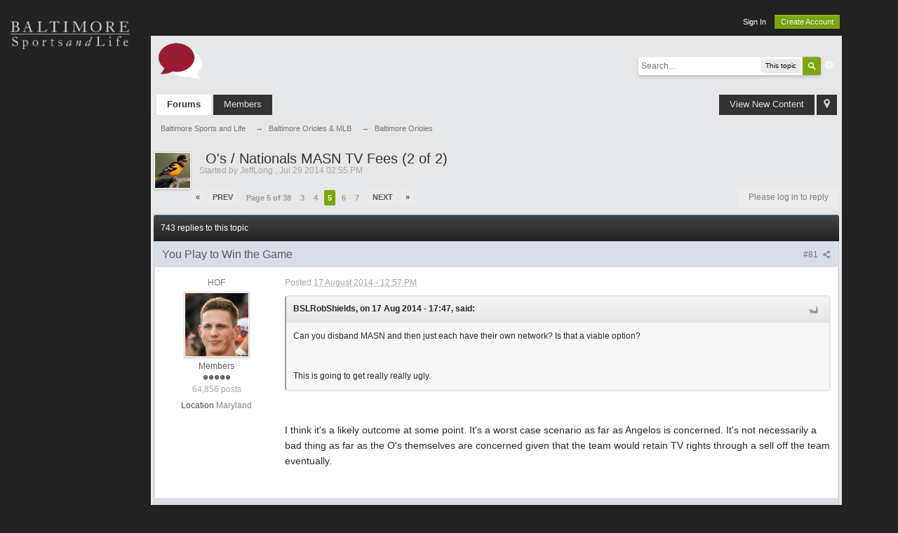

--- FILE ---
content_type: text/html; charset=utf-8
request_url: https://accounts.google.com/o/oauth2/postmessageRelay?parent=https%3A%2F%2Fforum.baltimoresportsandlife.com&jsh=m%3B%2F_%2Fscs%2Fabc-static%2F_%2Fjs%2Fk%3Dgapi.lb.en.2kN9-TZiXrM.O%2Fd%3D1%2Frs%3DAHpOoo_B4hu0FeWRuWHfxnZ3V0WubwN7Qw%2Fm%3D__features__
body_size: 163
content:
<!DOCTYPE html><html><head><title></title><meta http-equiv="content-type" content="text/html; charset=utf-8"><meta http-equiv="X-UA-Compatible" content="IE=edge"><meta name="viewport" content="width=device-width, initial-scale=1, minimum-scale=1, maximum-scale=1, user-scalable=0"><script src='https://ssl.gstatic.com/accounts/o/2580342461-postmessagerelay.js' nonce="0DnZzxWElQBx6KtfEBfYcA"></script></head><body><script type="text/javascript" src="https://apis.google.com/js/rpc:shindig_random.js?onload=init" nonce="0DnZzxWElQBx6KtfEBfYcA"></script></body></html>

--- FILE ---
content_type: text/html; charset=utf-8
request_url: https://www.google.com/recaptcha/api2/aframe
body_size: 267
content:
<!DOCTYPE HTML><html><head><meta http-equiv="content-type" content="text/html; charset=UTF-8"></head><body><script nonce="w_UsifCjkVlNYqK7h6i6tQ">/** Anti-fraud and anti-abuse applications only. See google.com/recaptcha */ try{var clients={'sodar':'https://pagead2.googlesyndication.com/pagead/sodar?'};window.addEventListener("message",function(a){try{if(a.source===window.parent){var b=JSON.parse(a.data);var c=clients[b['id']];if(c){var d=document.createElement('img');d.src=c+b['params']+'&rc='+(localStorage.getItem("rc::a")?sessionStorage.getItem("rc::b"):"");window.document.body.appendChild(d);sessionStorage.setItem("rc::e",parseInt(sessionStorage.getItem("rc::e")||0)+1);localStorage.setItem("rc::h",'1768607964068');}}}catch(b){}});window.parent.postMessage("_grecaptcha_ready", "*");}catch(b){}</script></body></html>